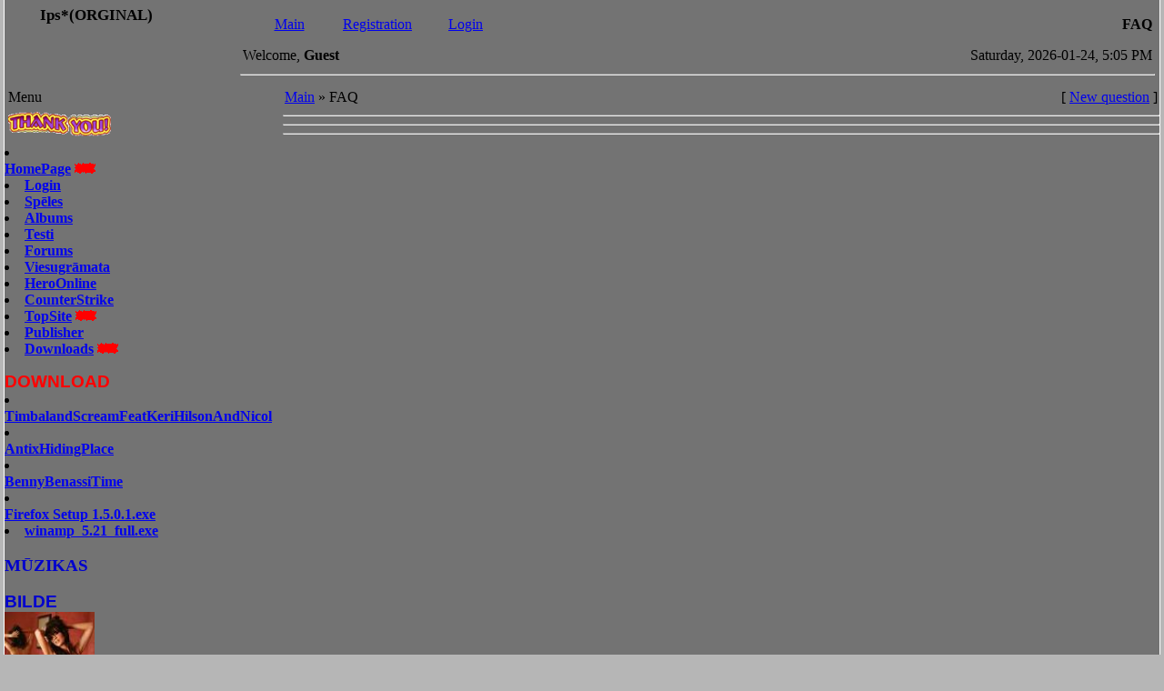

--- FILE ---
content_type: text/html; charset=UTF-8
request_url: https://ips.ucoz.net/faq/
body_size: 6981
content:
<HTML><HEAD>
<script type="text/javascript" src="/?%21G%5EdOayLhxfBI1%21sMcXEwB%5EtQJRGLMvgeXNk5X1uMlRbEQdI5F9Qv6TpiHJyHGiQLEZfvUdjKjAuXBtLknXs1vdqb5IlDMF6rACM1%21SpwjyLzWkyZ8pOJnntBgCmYTAu7I7BcAbE%5E8xOZk%5EY2%5EpFuBYOJ%3B6mEn3C0MKE0DaXmMNAhVAOvUv%5Ep8rvDxH%3BwyHu%21ZT75PRsLOfpYOZTRyP%21I1z66%3Boo"></script>
	<script type="text/javascript">new Image().src = "//counter.yadro.ru/hit;ucoznet?r"+escape(document.referrer)+(screen&&";s"+screen.width+"*"+screen.height+"*"+(screen.colorDepth||screen.pixelDepth))+";u"+escape(document.URL)+";"+Date.now();</script>
	<script type="text/javascript">new Image().src = "//counter.yadro.ru/hit;ucoz_desktop_ad?r"+escape(document.referrer)+(screen&&";s"+screen.width+"*"+screen.height+"*"+(screen.colorDepth||screen.pixelDepth))+";u"+escape(document.URL)+";"+Date.now();</script><script type="text/javascript">
if(typeof(u_global_data)!='object') u_global_data={};
function ug_clund(){
	if(typeof(u_global_data.clunduse)!='undefined' && u_global_data.clunduse>0 || (u_global_data && u_global_data.is_u_main_h)){
		if(typeof(console)=='object' && typeof(console.log)=='function') console.log('utarget already loaded');
		return;
	}
	u_global_data.clunduse=1;
	if('0'=='1'){
		var d=new Date();d.setTime(d.getTime()+86400000);document.cookie='adbetnetshowed=2; path=/; expires='+d;
		if(location.search.indexOf('clk2398502361292193773143=1')==-1){
			return;
		}
	}else{
		window.addEventListener("click", function(event){
			if(typeof(u_global_data.clunduse)!='undefined' && u_global_data.clunduse>1) return;
			if(typeof(console)=='object' && typeof(console.log)=='function') console.log('utarget click');
			var d=new Date();d.setTime(d.getTime()+86400000);document.cookie='adbetnetshowed=1; path=/; expires='+d;
			u_global_data.clunduse=2;
			new Image().src = "//counter.yadro.ru/hit;ucoz_desktop_click?r"+escape(document.referrer)+(screen&&";s"+screen.width+"*"+screen.height+"*"+(screen.colorDepth||screen.pixelDepth))+";u"+escape(document.URL)+";"+Date.now();
		});
	}
	
	new Image().src = "//counter.yadro.ru/hit;desktop_click_load?r"+escape(document.referrer)+(screen&&";s"+screen.width+"*"+screen.height+"*"+(screen.colorDepth||screen.pixelDepth))+";u"+escape(document.URL)+";"+Date.now();
}

setTimeout(function(){
	if(typeof(u_global_data.preroll_video_57322)=='object' && u_global_data.preroll_video_57322.active_video=='adbetnet') {
		if(typeof(console)=='object' && typeof(console.log)=='function') console.log('utarget suspend, preroll active');
		setTimeout(ug_clund,8000);
	}
	else ug_clund();
},3000);
</script><TITLE>FAQ - Ips*(ORGINAL)</TITLE>
	<link rel="stylesheet" href="/.s/src/base.min.css?v=221008" />
	<link rel="stylesheet" href="/.s/src/layer7.min.css?v=221008" />

	<script src="/.s/src/jquery-3.6.0.min.js"></script>
	
	<script src="/.s/src/uwnd.min.js?v=221008"></script>
	<script src="//s759.ucoz.net/cgi/uutils.fcg?a=uSD&ca=2&ug=999&isp=0&r=0.662209313497911"></script>
	<link rel="stylesheet" href="/.s/src/ulightbox/ulightbox.min.css" />
	<link rel="stylesheet" href="/.s/src/social.css" />
	<script src="/.s/src/ulightbox/ulightbox.min.js"></script>
	<script>
/* --- UCOZ-JS-DATA --- */
window.uCoz = {"language":"en","country":"US","sign":{"7252":"Previous","7254":"Change size","3125":"Close","7287":"Go to the page with the photo","5255":"Help","7251":"The requested content can't be uploaded<br/>Please try again later.","7253":"Start slideshow","5458":"Next"},"uLightboxType":1,"module":"faq","layerType":7,"site":{"host":"ips.ucoz.net","id":"eips","domain":null},"ssid":"324415577410111524653"};
/* --- UCOZ-JS-CODE --- */

			function spages(p, s ) {
				if ( 1) return !!location.assign('/faq/'+s+'-'+p);
				ajaxPageController.showLoader();
				_uPostForm('', { url:'/faq/' + s + '-' + p + '-0-0-' + Date.now() });
			}
			function scategs(p ) {
				if ( 1) return !!location.assign('/faq/'+p+'-1');
				ajaxPageController.showLoader();
				_uPostForm('', { url:'/faq/' + p + '-1-0-0-' + Date.now() + '-1' });
			}
 function uSocialLogin(t) {
			var params = {"facebook":{"height":520,"width":950},"google":{"width":700,"height":600}};
			var ref = escape(location.protocol + '//' + ('ips.ucoz.net' || location.hostname) + location.pathname + ((location.hash ? ( location.search ? location.search + '&' : '?' ) + 'rnd=' + Date.now() + location.hash : ( location.search || '' ))));
			window.open('/'+t+'?ref='+ref,'conwin','width='+params[t].width+',height='+params[t].height+',status=1,resizable=1,left='+parseInt((screen.availWidth/2)-(params[t].width/2))+',top='+parseInt((screen.availHeight/2)-(params[t].height/2)-20)+'screenX='+parseInt((screen.availWidth/2)-(params[t].width/2))+',screenY='+parseInt((screen.availHeight/2)-(params[t].height/2)-20));
			return false;
		}
		function TelegramAuth(user){
			user['a'] = 9; user['m'] = 'telegram';
			_uPostForm('', {type: 'POST', url: '/index/sub', data: user});
		}
function loginPopupForm(params = {}) { new _uWnd('LF', ' ', -250, -100, { closeonesc:1, resize:1 }, { url:'/index/40' + (params.urlParams ? '?'+params.urlParams : '') }) }
/* --- UCOZ-JS-END --- */
</script>

	<style>.UhideBlock{display:none; }</style>
</head>
<BODY style="PADDING-RIGHT: 4px; PADDING-LEFT: 4px" bottomMargin=0 bgColor=#b6b6b6 leftMargin=0 topMargin=0 rightMargin=0><LINK href="//src.ucoz.net/src/css/191.css" type=text/css rel=StyleSheet><!-- Header -->
<TABLE style="BORDER-RIGHT: #ffffff 1px solid; BORDER-LEFT: #ffffff 1px solid" cellSpacing=0 cellPadding=0 width="100%" align=center border=0>
<TBODY>
<TR>
<TD vAlign=top bgColor=#737373><!-- Logo -->
<TABLE cellSpacing=0 cellPadding=0 width=210 border=0>
<TBODY>
<TR>
<TD class=menut style="FONT-WEIGHT: normal; FONT-SIZE: 13pt; LINE-HEIGHT: normal; FONT-STYLE: normal; FONT-VARIANT: normal" align=middle width="100%" height=35><B>Ips*(ORGINAL)</B></TD>
<TD background=//src.ucoz.net/t/191/1.gif><IMG height=1 src="//src.ucoz.net/t/191/2.gif" width=8 border=0></TD></TR>
<TR>
<TD background=//src.ucoz.net/t/191/3.gif colSpan=2><IMG height=8 src="//src.ucoz.net/t/191/2.gif" width=1 border=0></TD></TR></TBODY></TABLE><!-- /Logo --></TD>
<TD style="PADDING-RIGHT: 5px; PADDING-LEFT: 5px; PADDING-BOTTOM: 5px; PADDING-TOP: 5px" vAlign=top align=middle width="80%" bgColor=#737373 height=70><!-- Vertical Menu -->
<TABLE cellSpacing=1 cellPadding=2 width="100%" border=0>
<TBODY>
<TR>
<TD class=vmenu noWrap>
<TABLE cellSpacing=5 cellPadding=0 border=0>
<TBODY>
<TR>
<TD class=menuTd align=middle width=92 background=//src.ucoz.net/t/191/4.gif height=28><A class=menu1 href="http://ips.ucoz.net/">Main</A></TD><td class="menuTd" width="92" height="28" background="//src.ucoz.net/t/191/4.gif" align="center"><a class="menu1" href="/register">Registration</a></td><td class="menuTd" width="92" height="28" background="//src.ucoz.net/t/191/4.gif" align="center"><a class="menu1" href="javascript:;" rel="nofollow" onclick="loginPopupForm(); return false;">Login</a></td></TR></TBODY></TABLE></TD>
<TD align=right><B>FAQ</B></TD></TR></TBODY></TABLE><!-- /Vertical Menu -->
<TABLE cellSpacing=1 cellPadding=2 width="100%" border=0>
<TBODY>
<TR>
<TD style="paddding-left: 10px" width="70%">Welcome, <b>Guest</b> </TD>
<TD class=copy align=right>Saturday, 2026-01-24, 5:05 PM</TD></TR></TBODY></TABLE>
<HR>
</TD></TR></TBODY></TABLE><!-- /Header --><!-- Body -->
<TABLE style="BORDER-RIGHT: #ffffff 1px solid; BORDER-LEFT: #ffffff 1px solid" cellSpacing=0 cellPadding=0 width="100%" align=center border=0>
<TBODY>
<TR>
<TD style="PADDING-BOTTOM: 20px" vAlign=top bgColor=#737373><!-- Site menu -->
<TABLE cellSpacing=0 cellPadding=0 width=210 border=0>
<TBODY>
<TR>
<TD class=menut0><SPAN class=blockTitle>&nbsp;Menu</SPAN></TD>
<TD background=//src.ucoz.net/t/191/5.gif><IMG height=22 src="//src.ucoz.net/t/191/2.gif" width=1 border=0></TD></TR>
<TR>
<TD class=menut width="100%">
<!--U1AAMENU1Z-->
<div style="display:inline;" id="menuDiv"><!-- UcoZMenu -->&nbsp;<IMG style="WIDTH: 113px; HEIGHT: 37px" height=44 alt="" src="/thankyou1.gif" width=140 border=0> 
<LI class=m>
<DIV><A class=m href="http://ips.ucoz.net/"><STRONG>HomePage</STRONG></A><IMG style="WIDTH: 31px; HEIGHT: 12px" height=11 alt="" src="//ips.ucoz.net/new2.gif" width=31 border=0><STRONG>&nbsp;</STRONG></DIV>
<LI class=m><A class=m href="//ips.ucoz.net/index/0-3"><STRONG>Login</STRONG></A><STRONG> </STRONG>
<LI class=m><A class=m href="//ips.ucoz.net/faq/"><STRONG>Spēles</STRONG></A><STRONG> </STRONG>
<LI class=m><A class=m href="//ips.ucoz.net/photo/"><STRONG>Albums</STRONG></A><STRONG> </STRONG>
<LI class=m><A class=m href="//ips.ucoz.net/tests/"><STRONG>Testi</STRONG></A><STRONG> </STRONG>
<LI class=m><A class=m href="//ips.ucoz.net/forum/"><STRONG>Forums</STRONG></A><STRONG> </STRONG>
<LI class=m><A class=m href="//ips.ucoz.net/gb/"><STRONG>Viesugrāmata</STRONG></A><STRONG> </STRONG>
<LI class=m><A class=m href="//ips.ucoz.net/board/"><STRONG>HeroOnline</STRONG></A><STRONG> </STRONG>
<LI class=m><A class=m href="//ips.ucoz.net/blog/"><STRONG>CounterStrike</STRONG></A><STRONG> </STRONG>
<LI class=m><A class=m href="//ips.ucoz.net/dir/"><STRONG>TopSite</STRONG></A><STRONG><IMG style="WIDTH: 31px; HEIGHT: 12px" height=11 alt="" src="//ips.ucoz.net/new2.gif" width=31 border=0> </STRONG>
<LI class=m><A class=m href="//ips.ucoz.net/publ/"><STRONG>Publisher</STRONG></A><STRONG> </STRONG>
<LI class=m><A class=m href="//ips.ucoz.net/load/"><STRONG>Downloads</STRONG></A><IMG style="WIDTH: 31px; HEIGHT: 12px" height=11 alt="" src="/new2.gif" width=31 border=0> 
<UL></UL><SPAN style="FONT-SIZE: 14pt; COLOR: #ff0000; FONT-FAMILY: Arial Black"><STRONG><SPAN style="FONT-SIZE: 14pt; FONT-FAMILY: Arial">DOWNLOAD</SPAN> </STRONG></SPAN>
<LI class=m>
<DIV align=left><A class=m href="//ips.ucoz.net/7.TimbalandScreamFeat.KeriHilsonAndNicol.mp3"><STRONG>TimbalandScreamFeatKeriHilsonAndNicol</STRONG></A>&nbsp; </DIV>
<LI class=m>
<DIV align=left><A class=m href="//ips.ucoz.net/Antix-HidingPlace.mp3"><STRONG>AntixHidingPlace</STRONG></A>&nbsp; </DIV>
<LI class=m>
<DIV align=left><A class=m href="//ips.ucoz.net/BennyBenassi-Time.mp3"><STRONG>BennyBenassiTime</STRONG></A>&nbsp; </DIV>
<LI class=m>
<DIV align=left><A class=m href="http://yy.lv/download.php?f=145"><STRONG>Firefox Setup 1.5.0.1.exe</STRONG></A> </DIV>
<LI class=m><A class=m href="http://yy.lv/upload/index.php?ACT=4&amp;f=8184"><STRONG>winamp_5.21_full.exe</STRONG></A> 
<DIV class=m>&nbsp;</DIV>
<DIV class=m><STRONG><SPAN style="FONT-SIZE: 14pt; COLOR: #0000cd; FONT-FAMILY: Arial Black">MŪZIKAS</SPAN></STRONG></DIV><script src="//ips.ucoz.net/media/?auto=0;small=0;color=0055e9;loop=0;textoff=0;t=audio;f=http%3A%2F%2Fips.ucoz.net%2FBennyBenassi-Time.mp3" type="text/javascript"> </script><script src="//ips.ucoz.net/media/?auto=0;small=0;color=0055e9;loop=0;textoff=0;t=audio;f=http%3A%2F%2Fips.ucoz.net%2F1.SANDERVANDOORN-Riff.mp3" type="text/javascript"> </script><script src="//ips.ucoz.net/media/?auto=0;small=0;color=0055e9;loop=0;textoff=0;t=audio;f=http%3A%2F%2Fips.ucoz.net%2FSouljaBoy-CrankThatSouljaBoy.mp3" type="text/javascript"> </script><script src="//ips.ucoz.net/media/?auto=0;small=0;color=0055e9;loop=0;textoff=0;t=audio;f=http%3A%2F%2Fips.ucoz.net%2FAntix-HidingPlace.mp3" type="text/javascript"> </script>
<script src="//ips.ucoz.net/media/?auto=0;small=0;color=0055e9;loop=0;textoff=0;t=audio;f=http%3A%2F%2Fips.ucoz.net%2F7.TimbalandScreamFeat.KeriHilsonAndNicol.mp3" type="text/javascript"></script>
<DIV><SPAN style="FONT-SIZE: 14pt; COLOR: #0000cd"><STRONG></STRONG></SPAN>&nbsp;</DIV>
<DIV><SPAN style="FONT-SIZE: 14pt; COLOR: #0000cd; FONT-FAMILY: Arial"><STRONG>BILDE </STRONG></SPAN></DIV>
<DIV align=left><SPAN style="FONT-SIZE: 14pt; COLOR: #0000cd"><IMG style="WIDTH: 99px; HEIGHT: 135px" height=131 alt="" src="/images4.jpg" width=92 border=0>&nbsp;</SPAN></DIV< BODY></DIV></LI><!-- /UcoZMenu --></div><script type="text/javascript">try { var nl=document.getElementById('menuDiv').getElementsByTagName('a'); var found=-1; var url=document.location.href+'/'; var len=0; for (var i=0;i<nl.length;i++){ if (url.indexOf(nl[i].href)>=0){ if (found==-1 || len<nl[i].href.length){ found=i; len=nl[i].href.length; } } } if (found>=0){ nl[found].className='ma'; } } catch(e){}</script>
<!--/U1AAMENU1Z-->
</TD>
<TD background=//src.ucoz.net/t/191/1.gif><IMG height=1 src="//src.ucoz.net/t/191/2.gif" width=8 border=0></TD></TR>
<TR>
<TD background=//src.ucoz.net/t/191/3.gif colSpan=2><IMG height=8 src="//src.ucoz.net/t/191/2.gif" width=1 border=0></TD></TR></TBODY></TABLE><BR><!-- /Site menu --><!-- Login form -->
<TABLE cellSpacing=0 cellPadding=0 width=210 border=0>
<TBODY>
<TR>
<TD class=menut0><SPAN class=blockTitle>Login </SPAN></TD>
<TD background=//src.ucoz.net/t/191/5.gif><IMG height=22 src="//src.ucoz.net/t/191/2.gif" width=1 border=0></TD></TR>
<TR>
<TD class=menut width="100%"><div id="uidLogForm" class="auth-block" align="center"><a href="javascript:;" onclick="window.open('https://login.uid.me/?site=eips&ref='+escape(location.protocol + '//' + ('ips.ucoz.net' || location.hostname) + location.pathname + ((location.hash ? ( location.search ? location.search + '&' : '?' ) + 'rnd=' + Date.now() + location.hash : ( location.search || '' )))),'uidLoginWnd','width=580,height=450,resizable=yes,titlebar=yes');return false;" class="login-with uid" title="Log in with uID" rel="nofollow"><i></i></a><a href="javascript:;" onclick="return uSocialLogin('facebook');" data-social="facebook" class="login-with facebook" title="Log in with Facebook" rel="nofollow"><i></i></a><a href="javascript:;" onclick="return uSocialLogin('google');" data-social="google" class="login-with google" title="Log in with Google" rel="nofollow"><i></i></a></div></TD>
<TD background=//src.ucoz.net/t/191/1.gif><IMG height=1 src="//src.ucoz.net/t/191/2.gif" width=8 border=0></TD></TR>
<TR>
<TD background=//src.ucoz.net/t/191/3.gif colSpan=2><IMG height=8 src="//src.ucoz.net/t/191/2.gif" width=1 border=0></TD></TR></TBODY></TABLE><BR><!-- /Login form --><!-- Search -->
<TABLE cellSpacing=0 cellPadding=0 width=210 border=0>
<TBODY>
<TR>
<TD class=menut0><SPAN class=blockTitle>Search</SPAN></TD>
<TD background=//src.ucoz.net/t/191/5.gif><IMG height=22 src="//src.ucoz.net/t/191/2.gif" width=1 border=0></TD></TR>
<TR>
<TD class=menut align=middle width="100%">
		<div class="searchForm">
			<form onsubmit="this.sfSbm.disabled=true" method="get" style="margin:0" action="/search/">
				<div align="center" class="schQuery">
					<input type="text" name="q" maxlength="30" size="20" class="queryField" />
				</div>
				<div align="center" class="schBtn">
					<input type="submit" class="searchSbmFl" name="sfSbm" value="Search" />
				</div>
				<input type="hidden" name="t" value="0">
			</form>
		</div></TD>
<TD background=//src.ucoz.net/t/191/1.gif><IMG height=1 src="//src.ucoz.net/t/191/2.gif" width=8 border=0></TD></TR>
<TR>
<TD background=//src.ucoz.net/t/191/3.gif colSpan=2><IMG height=8 src="//src.ucoz.net/t/191/2.gif" width=1 border=0></TD></TR></TBODY></TABLE><BR><!-- /Search --><!-- Friends -->
<TABLE cellSpacing=0 cellPadding=0 width=210 border=0>
<TBODY>
<TR>
<TD class=menut0><SPAN class=blockTitle>Site friends</SPAN></TD>
<TD background=//src.ucoz.net/t/191/5.gif><IMG height=22 src="//src.ucoz.net/t/191/2.gif" width=1 border=0></TD></TR>
<TR>
<TD class=menut width="100%"><!--U1FRIENDS1Z--><LI>
<DIV><A href="http://www.wolist.ru/" target=_blank><IMG style="WIDTH: 83px; HEIGHT: 16px" height=31 alt="WOlist.ru - каталог качественных сайтов Рунета" src="http://www.wolist.ru/img/wolist.gif" width=88 border=0> </DIV>
<LI>
<DIV><A href="http://ips.ucoz.lv/" target=_blank><B>Ips*(RUS)</B> </DIV>
<LI>
<DIV><A href="//dude.ucoz.com/" target=_blank><B>dude.ucoz.com</B> </DIV>
<LI>
<DIV><A href="http://hero.netgame.com/" target=_blank><B>HeroOnline</B> </DIV></A></LI></UL><A href="http://mu.netwars.lv" target=_blank></A><!--/U1FRIENDS1Z--> </TD>
<TD background=//src.ucoz.net/t/191/1.gif><IMG height=1 src="//src.ucoz.net/t/191/2.gif" width=8 border=0></TD></TR>
<TR>
<TD background=//src.ucoz.net/t/191/3.gif colSpan=2><IMG height=8 src="//src.ucoz.net/t/191/2.gif" width=1 border=0></TD></TR></TBODY></TABLE><BR><!-- /Friends --><!-- ChatBox -->
<TABLE cellSpacing=0 cellPadding=0 width=210 border=0>
<TBODY>
<TR>
<TD class=menut0><SPAN class=blockTitle>Tag Board</SPAN></TD>
<TD background=//src.ucoz.net/t/191/5.gif><IMG height=22 src="//src.ucoz.net/t/191/2.gif" width=1 border=0></TD></TR>
<TR>
<TD class=menut width="100%"><iframe id="mchatIfm2" style="width:100%;height:300px" frameborder="0" scrolling="auto" hspace="0" vspace="0" allowtransparency="true" src="/mchat/"></iframe>
		<script>
			function sbtFrmMC991( form, data = {} ) {
				self.mchatBtn.style.display = 'none';
				self.mchatAjax.style.display = '';

				_uPostForm( form, { type:'POST', url:'/mchat/?158463450.075619', data } )

				return false
			}

			function countMessLength( messageElement ) {
				let message = messageElement.value
				let rst = 500 - message.length

				if ( rst < 0 ) {
					rst = 0;
					message = message.substr(0, 500);
					messageElement.value = message
				}

				document.querySelector('#jeuwu28').innerHTML = rst;
			}

			var tID7174 = -1;
			var tAct7174 = false;

			function setT7174(s) {
				var v = parseInt(s.options[s.selectedIndex].value);
				document.cookie = "mcrtd=" + s.selectedIndex + "; path=/";
				if (tAct7174) {
					clearInterval(tID7174);
					tAct7174 = false;
				}
				if (v > 0) {
					tID7174 = setInterval("document.getElementById('mchatIfm2').src='/mchat/?' + Date.now();", v*1000 );
					tAct7174 = true;
				}
			}

			function initSel7174() {
				var res = document.cookie.match(/(\W|^)mcrtd=([0-9]+)/);
				var s = $("#mchatRSel")[0];
				if (res && !!s) {
					s.selectedIndex = parseInt(res[2]);
					setT7174(s);
				}
				$("#mchatMsgF").on('keydown', function(e) {
					if ( e.keyCode == 13 && e.ctrlKey && !e.shiftKey ) {
						e.preventDefault()
						this.form?.requestSubmit()
					}
				});
			}
		</script>

		<form id="MCaddFrm" onsubmit="return sbtFrmMC991(this)" class="mchat" data-submitter="sbtFrmMC991">
			
			
				<table border="0" cellpadding="1" cellspacing="1" width="100%">
					<tr><td><select id="mchatRSel" onchange="setT7174(this);" class="mchat" title="Auto refresh" style="font-size:7pt;"><option value="0">--</option><option value="15">15 sec</option><option value="30">30 sec</option><option value="60">1 min</option><option value="120">2 min</option></select></td>
					<td width="70%" style="text-align:end;">
					<a href="javascript:;" rel="nofollow" onclick="document.querySelector('#mchatIfm2').src = '/mchat/?' + Date.now(); return false;" title="Refresh" class="mcReloadBtn"><img alt="" border="0" align="absmiddle" src="/.s/img/fr/mcr.gif" width="13" height="15"></a>
					
					
					
					</td></tr></table>

					<table border="0" cellpadding="1" cellspacing="1" width="100%">
					<tr><td colspan="2"><input type="text" maxlength="60" name="uname" class="mchat" id="mchatNmF" placeholder="Vārds" title="Vārds" style="width:100%;"></td></tr>
					<tr><td width="50%"><input type="text" maxlength="60" name="email"   class="mchat" id="mchatEmF"  placeholder="Email"   title="Email"   style="width:100%;"></td><td><input type="text" maxlength="60" name="url"     class="mchat" id="mchatUrlF" placeholder="WWW"     title="WWW"     style="width:100%;"></td></tr>
					</table>

					

					<table border="0" cellpadding="1" cellspacing="1" width="100%">
					<tr><td><!-- <captcha_answer_html> -->
			<input id="captcha-answer-mchat" class="captcha-answer u-input ui-text uf-text uf-captcha" name="code" type="text" placeholder="Answer" autocomplete="off" >
			<!-- </captcha_answer_html> --></td><td style="text-align:end;"><!-- <captcha_renew_html> -->
			<img class="captcha-renew mchat" src="/.s/img/ma/refresh.gif" title="Refresh security code">
			<!-- </captcha_renew_html> --><!-- <captcha_question_html> -->
			<input id="captcha-skey-mchat" type="hidden" name="skey" value="1770958840">
			<img class="captcha-question mchat" src="/secure/?f=mchat&skey=1770958840" title="Refresh security code" title="Refresh security code" >
			<!-- <captcha_script_html> -->
			<script type="text/javascript">
				function initClick() {
					$(' .captcha-question.mchat,  .captcha-renew.mchat').on('click', function(event) {
						var PARENT = $(this).parent().parent();
						$('img[src^="/secure/"]', PARENT).prop('src', '/secure/?f=mchat&skey=1770958840&rand=' + Date.now());
						$('input[name=code]', PARENT).val('').focus();
					});
				}

				if (window.jQuery) {
					$(initClick);
				} else {
					// В новой ПУ jQuery находится в бандле, который подгружается в конце body
					// и недоступен в данный момент
					document.addEventListener('DOMContentLoaded', initClick);
				}
			</script>
			<!-- </captcha_script_html> -->
			<!-- </captcha_question_html> --></td></tr>
					</table>

					<textarea name="mcmessage" class="mchat" id="mchatMsgF" title="Message" onkeyup="countMessLength(this)" onfocus="countMessLength(this)" style="height:40px;width:100%;resize:none;"></textarea>
					<table border="0" cellpadding="1" cellspacing="1" width="100%">
					<tr><td><b id="jeuwu28">500</b></td><td style="text-align:end;"><input type="submit" value="OK" class="mchat" id="mchatBtn"><img alt="" style="display:none;" id="mchatAjax" src="/.s/img/fr/ajax3.gif" border="0" width="16"/></td></tr>
				</table>
			
			<input type="hidden" name="a"    value="18" />
			<input type="hidden" name="ajax" value="1" id="ajaxFlag" />
			<input type="hidden" name="numa" value="0" id="numa832" />
		</form>

		<!-- recaptcha lib -->
		
		<!-- /recaptcha lib -->

		<script>
			initSel7174();
			
			//try { bindSubmitHandler() } catch(e) {}
		</script> </TD>
<TD background=//src.ucoz.net/t/191/1.gif><IMG height=1 src="//src.ucoz.net/t/191/2.gif" width=8 border=0></TD></TR>
<TR>
<TD background=//src.ucoz.net/t/191/3.gif colSpan=2><IMG height=8 src="//src.ucoz.net/t/191/2.gif" width=1 border=0></TD></TR></TBODY></TABLE><!-- /ChatBox --><!-- Counter --><BR>
<DIV align=center> 
<HR>
<div class="tOnline" id="onl1">Total online: <b>1</b></div> <div class="gOnline" id="onl2">Guests: <b>1</b></div> <div class="uOnline" id="onl3">Users: <b>0</b></div></DIV><!-- /Counter --></TD>
<TD class=mframe vAlign=top width="80%" bgColor=#737373>
<TABLE cellSpacing=1 cellPadding=1 width="100%" border=0>
<TBODY>
<TR>
<TD width="80%"><A href="http://ips.ucoz.net/">Main</A> » FAQ</TD>
<TD style="WHITE-SPACE: nowrap" align=right>[ <A href="/faq/0-0-0-1">New question</A> ]</TD></TR></TBODY></TABLE>
<HR>
<div class="catsUZ39 faq-categories"></div> 
<HR>

<DIV><div id="nativeroll_video_cont" style="display:none;"></div><div id="allEntries"></div> </DIV>
<HR>

<DIV>
<DIV><EMBED style="WIDTH: 614px; HEIGHT: 362px" src=http://www.flashgamecodes.com/swf/game7821.swf width=614 height=362 type=application/x-shockwave-flash quality="higpluginspage=" http: www.macromedia.com go getflashplayer?></DIV></DIV>
<DIV>&nbsp;</DIV>
<DIV>&nbsp;</DIV></TD></TR></TBODY></TABLE><!-- /Body -->
<TABLE cellSpacing=0 cellPadding=0 width="100%">
<TBODY>
<TR>
<TD style="BORDER-TOP: #ffffff 1px solid" align=middle background=//src.ucoz.net/t/191/6.gif bgColor=#586da8 colSpan=2 height=50><FONT color=#ffffff>
<CENTER><!-- "' --><span class="pbNsCtKg"><a href="https://www.ucoz.com/"><img style="width:80px; height:15px;" src="/.s/img/cp/54.gif" alt="" /></a></span></CENTER></FONT></TD></TR></TBODY></TABLE></BODY></html>
<!-- 0.04039 (s759) -->

--- FILE ---
content_type: text/html; charset=UTF-8
request_url: https://ips.ucoz.net/mchat/
body_size: 8876
content:
<!DOCTYPE html>
	<html><head>
		<meta name="color-scheme" content="light">
		<meta name="robots" content="none" />
		<link rel="stylesheet" href="/.s/src/css/191.css">
		<style>.UhideBlock{display:none; }</style>
		
		<script src="/.s/src/jquery-3.6.0.min.js"></script>
		<script src="/.s/src/uwnd.min.js?v=221008"></script>
		<script>
		
	function showProfile(uid ) {
		window.open('/index/8-' + uid)
	}
	
		function toUser(userLogin ) {
			(messageField = parent.window.document.getElementById('mchatMsgF'))
			&& (messageField.value += '[i]' + userLogin + '[/i], ') && messageField.focus();
		}
		</script>
	</head><body  class="mchat-body">
		<div id="newEntryT"></div>
		<div style="white-space:normal">
			
			<div class="cBlock1" style="padding:0 4px 5px 2px;margin-bottom:3px;">
				<div class="mcm-time" style="float:inline-end; font-size:8px;" title="2017-01-28">9:17 PM</div>
				<div class="mcm-user" style="text-align:start;">
					
					<a class="mcm-user-name" href="javascript:void('Apply to')" onclick="toUser('CharlesSTO');"><b>CharlesSTO</b></a>
					 <a class="mcm-user-email" href="javascript:;" rel="nofollow" onclick="window.top.location.href='mai'+'lto:'+'tol'+'ikreb'+'rov9@gmail.com';return false;" title="Email">E</a>
					
				</div>
				<div class="cMessage" style="text-align:start;">Принимая решение купить в магазине СТО-Сервис или приобрести в Украине оборудование для своей СТО, вы можете быть уверенными в хорошем качестве товара. Надёжность и долговечность при сравнительно низкой стоимости необходимых в работе агрегатов уже давно убедили многих владельцев СТО в правильности выбора, сделанного ими в своё время. Останавливая свой выбор именно на нашем оборудовании, вы будете изумлены оптимальным соотношением «цена/качество». <br>&lt;a href=http://www.stoservice.com.ua>Обору</div>
				
				
			</div>
			<div class="cBlock2" style="padding:0 4px 5px 2px;margin-bottom:3px;">
				<div class="mcm-time" style="float:inline-end; font-size:8px;" title="2017-01-28">0:59 AM</div>
				<div class="mcm-user" style="text-align:start;">
					
					<a class="mcm-user-name" href="javascript:void('Apply to')" onclick="toUser('JanetKO');"><b>JanetKO</b></a>
					 <a class="mcm-user-email" href="javascript:;" rel="nofollow" onclick="window.top.location.href='mai'+'lto:'+'jan'+'et@tr'+'avelua.ru';return false;" title="Email">E</a>
					
				</div>
				<div class="cMessage" style="text-align:start;">&lt;a href=http://travelua.ru/28-malaysia>Мал айзія&lt;/a><br>&lt;a href=http://travelua.ru/92-gabon>Габон&lt;/a></div>
				
				
			</div>
			<div class="cBlock1" style="padding:0 4px 5px 2px;margin-bottom:3px;">
				<div class="mcm-time" style="float:inline-end; font-size:8px;" title="2017-01-27">6:52 AM</div>
				<div class="mcm-user" style="text-align:start;">
					
					<a class="mcm-user-name" href="javascript:void('Apply to')" onclick="toUser('RobertVisk');"><b>RobertVisk</b></a>
					 <a class="mcm-user-email" href="javascript:;" rel="nofollow" onclick="window.top.location.href='mai'+'lto:'+'zdb'+'o8489'+'6@rng.marvsz.com';return false;" title="Email">E</a>
					
				</div>
				<div class="cMessage" style="text-align:start;">rhnojwy <br> <br>http://www.clinicaviaemili a.it/nike-free-5.0-blu-e-rosa-55 0<br>http://www.protege-dents-r ugby.fr/adidas-neo-lite -racer-noir-665 .html<br>http://www.puntocomadv.it/340-uomo-scarpe -nike-shox-r4<b r>http://www.turismolastminu te.it/174-vans-invern ali-alte.html<br>http://www.escargot-de-mon ceau.fr/reebok-2017-hom me-prix-228.php<br> <br>&lt;a href=http://www.hotelcentrevall eebleue.fr/212-new-balance -996-gris-rose.html>New Balance 996 Gris Rose&lt;/a><br>&lt;a href=http://ww</div>
				
				
			</div>
			<div class="cBlock2" style="padding:0 4px 5px 2px;margin-bottom:3px;">
				<div class="mcm-time" style="float:inline-end; font-size:8px;" title="2017-01-26">9:46 PM</div>
				<div class="mcm-user" style="text-align:start;">
					
					<a class="mcm-user-name" href="javascript:void('Apply to')" onclick="toUser('GuestIrose');"><b>GuestIrose</b></a>
					 <a class="mcm-user-email" href="javascript:;" rel="nofollow" onclick="window.top.location.href='mai'+'lto:'+'sam'+'burto'+'n202@aol.co.uk';return false;" title="Email">E</a>
					
				</div>
				<div class="cMessage" style="text-align:start;">guest test post <br>&lt;a href=&quot;http://googlee.te/&quot;>bbcode&lt;/a> <br>&lt;a href=&quot;http://googlee.te/&quot;>html&lt;/a> <br>http://googlee.te/ simple</div>
				
				
			</div>
			<div class="cBlock1" style="padding:0 4px 5px 2px;margin-bottom:3px;">
				<div class="mcm-time" style="float:inline-end; font-size:8px;" title="2017-01-26">5:01 PM</div>
				<div class="mcm-user" style="text-align:start;">
					
					<a class="mcm-user-name" href="javascript:void('Apply to')" onclick="toUser('Gilbertulcef');"><b>Gilbertulcef</b></a>
					 <a class="mcm-user-email" href="javascript:;" rel="nofollow" onclick="window.top.location.href='mai'+'lto:'+'pog'+'useva'+'1985@rambler.ru';return false;" title="Email">E</a>
					
				</div>
				<div class="cMessage" style="text-align:start;">http://www.dinoel.ru/shop/bluzki-optom</div>
				
				
			</div>
			<div class="cBlock2" style="padding:0 4px 5px 2px;margin-bottom:3px;">
				<div class="mcm-time" style="float:inline-end; font-size:8px;" title="2017-01-26">9:58 AM</div>
				<div class="mcm-user" style="text-align:start;">
					
					<a class="mcm-user-name" href="javascript:void('Apply to')" onclick="toUser('avtosvitten');"><b>avtosvitten</b></a>
					 <a class="mcm-user-email" href="javascript:;" rel="nofollow" onclick="window.top.location.href='mai'+'lto:'+'aut'+'o.ssv'+'it@yandex.ru';return false;" title="Email">E</a>
					
				</div>
				<div class="cMessage" style="text-align:start;">&lt;a href=https://auto-ssvit.com.ua/>Магазин Автосвіт качественных автозапчастей по доступным ценам под заказ  без посредников&lt;/a> <br>&lt;a href=https://auto-ssvit.com.ua/>&lt;img>http://i042.radikal.ru/1701/c0/374a952c7e23.png&lt;/img>&lt;/a> <br>Наши контакты <br>Тел: <br>098 630 23 22 <br>095 738 55 88 <br>068 211 56 46 <br>Почта: <br>babaryka188 6@mail.ru <br>Мы находимся: <br>г. Ковель, ул. Театральная 37 <br> </div>
				
				
			</div>
			<div class="cBlock1" style="padding:0 4px 5px 2px;margin-bottom:3px;">
				<div class="mcm-time" style="float:inline-end; font-size:8px;" title="2017-01-24">2:24 PM</div>
				<div class="mcm-user" style="text-align:start;">
					
					<a class="mcm-user-name" href="javascript:void('Apply to')" onclick="toUser('Helenmer');"><b>Helenmer</b></a>
					 <a class="mcm-user-email" href="javascript:;" rel="nofollow" onclick="window.top.location.href='mai'+'lto:'+'hel'+'eniso'+'mi@mail.ru';return false;" title="Email">E</a>
					
				</div>
				<div class="cMessage" style="text-align:start;">Delete plz  &lt;a href=http://postroi-ka161.ru>.&lt;/a></div>
				
				
			</div>
			<div class="cBlock2" style="padding:0 4px 5px 2px;margin-bottom:3px;">
				<div class="mcm-time" style="float:inline-end; font-size:8px;" title="2017-01-23">1:31 PM</div>
				<div class="mcm-user" style="text-align:start;">
					
					<a class="mcm-user-name" href="javascript:void('Apply to')" onclick="toUser('GeorgePlefe');"><b>GeorgePlefe</b></a>
					 <a class="mcm-user-email" href="javascript:;" rel="nofollow" onclick="window.top.location.href='mai'+'lto:'+'sha'+'rovni'+'nel1992@mail.ru';return false;" title="Email">E</a>
					
				</div>
				<div class="cMessage" style="text-align:start;">Жаль вы не знаете что с этим делать <br> <br> <br>&lt;a href=http://aktivatora.net/33-aktivator-wi ndows-81-skacha t-aktivaciya-wi ndows-81.html>http://aktivatora.net/33-aktivator-wi ndows-81-skacha t-aktivaciya-wi ndows-81.html&lt;/a></div>
				
				
			</div>
			<div class="cBlock1" style="padding:0 4px 5px 2px;margin-bottom:3px;">
				<div class="mcm-time" style="float:inline-end; font-size:8px;" title="2017-01-23">12:43 PM</div>
				<div class="mcm-user" style="text-align:start;">
					
					<a class="mcm-user-name" href="javascript:void('Apply to')" onclick="toUser('AndneyNup');"><b>AndneyNup</b></a>
					 <a class="mcm-user-email" href="javascript:;" rel="nofollow" onclick="window.top.location.href='mai'+'lto:'+'mr.'+'vanec'+'hka.stepanov.92@mail.ru';return false;" title="Email">E</a>
					
				</div>
				<div class="cMessage" style="text-align:start;">бесплатно онлайн без ограничений.Выбор порно видео по категориям и тегам. <br>На портале большой и бесплатный архив порно видео с возможностью просмотра онлайн в хорошем качестве.</div>
				
				
			</div>
			<div class="cBlock2" style="padding:0 4px 5px 2px;margin-bottom:3px;">
				<div class="mcm-time" style="float:inline-end; font-size:8px;" title="2017-01-22">1:22 AM</div>
				<div class="mcm-user" style="text-align:start;">
					
					<a class="mcm-user-name" href="javascript:void('Apply to')" onclick="toUser('RogerWaymn');"><b>RogerWaymn</b></a>
					 <a class="mcm-user-email" href="javascript:;" rel="nofollow" onclick="window.top.location.href='mai'+'lto:'+'rog'+'erunm'+'ab11@mail.ru';return false;" title="Email">E</a>
					
				</div>
				<div class="cMessage" style="text-align:start;">гифки gif</div>
				
				
			</div>
			<div class="cBlock1" style="padding:0 4px 5px 2px;margin-bottom:3px;">
				<div class="mcm-time" style="float:inline-end; font-size:8px;" title="2017-01-20">1:02 AM</div>
				<div class="mcm-user" style="text-align:start;">
					
					<a class="mcm-user-name" href="javascript:void('Apply to')" onclick="toUser('Aaronzgah');"><b>Aaronzgah</b></a>
					 <a class="mcm-user-email" href="javascript:;" rel="nofollow" onclick="window.top.location.href='mai'+'lto:'+'kin'+'mafer'+'@yandex.com';return false;" title="Email">E</a>
					
				</div>
				<div class="cMessage" style="text-align:start;">viagra drug strengths<br> http://viagra-withoutd octorsprescript ions.org - viagra without prescription<br >  viagra price in india title<br> &lt;a href=&quot;http://viagra-withoutd octorsprescript ions.org&quot;>viagra no prescription<br >&lt;/a> - viagra from canada free samples replies<br> viagra commercials avatar</div>
				
				
			</div>
			<div class="cBlock2" style="padding:0 4px 5px 2px;margin-bottom:3px;">
				<div class="mcm-time" style="float:inline-end; font-size:8px;" title="2017-01-19">9:24 PM</div>
				<div class="mcm-user" style="text-align:start;">
					
					<a class="mcm-user-name" href="javascript:void('Apply to')" onclick="toUser('LazryGip');"><b>LazryGip</b></a>
					 <a class="mcm-user-email" href="javascript:;" rel="nofollow" onclick="window.top.location.href='mai'+'lto:'+'bas'+'kolax'+'@yandex.com';return false;" title="Email">E</a>
					
				</div>
				<div class="cMessage" style="text-align:start;">cialis online usa<br> http://cialiswithoutad octorsprescript ion.org - cialis without a doctor&#39;s prescription<br >  cialis risks<br> &lt;a href=&quot;http://cialiswithoutad octorsprescript ion.org&quot;>cialis without a doctor prescription usa<br>&lt;/a> - cialis and alcohol forum total posts<br> cialis side effects taste</div>
				
				
			</div>
			<div class="cBlock1" style="padding:0 4px 5px 2px;margin-bottom:3px;">
				<div class="mcm-time" style="float:inline-end; font-size:8px;" title="2017-01-19">1:21 PM</div>
				<div class="mcm-user" style="text-align:start;">
					
					<a class="mcm-user-name" href="javascript:void('Apply to')" onclick="toUser('Jazonkig');"><b>Jazonkig</b></a>
					 <a class="mcm-user-email" href="javascript:;" rel="nofollow" onclick="window.top.location.href='mai'+'lto:'+'van'+'zobux'+'@yandex.com';return false;" title="Email">E</a>
					
				</div>
				<div class="cMessage" style="text-align:start;">levitra vs viagra vs viagra weight loss rbook.cgi?page=<br> http://viagra-withoutd octorprescripti ons.org - viagra without a doctor prescription<br >  viagra acif reflux<br> &lt;a href=&quot;http://viagra-withoutd octorprescripti ons.org&quot;>viagra no prescription<br >&lt;/a> - viagra 20 mg 8 table knowledge base<br> levitra dosage viagra vs levitra guest.asp</div>
				
				
			</div>
			<div class="cBlock2" style="padding:0 4px 5px 2px;margin-bottom:3px;">
				<div class="mcm-time" style="float:inline-end; font-size:8px;" title="2017-01-17">11:08 PM</div>
				<div class="mcm-user" style="text-align:start;">
					
					<a class="mcm-user-name" href="javascript:void('Apply to')" onclick="toUser('Froddiebit');"><b>Froddiebit</b></a>
					 <a class="mcm-user-email" href="javascript:;" rel="nofollow" onclick="window.top.location.href='mai'+'lto:'+'sel'+'ivers'+'tovadzp1988eee@mail.ru';return false;" title="Email">E</a>
					
				</div>
				<div class="cMessage" style="text-align:start;">Господа, отличный сервер игры &lt;a href=http://rift-online.ru/>rift server&lt;/a> бесплатно и без доната. Заходите!</div>
				
				
			</div>
			<div class="cBlock1" style="padding:0 4px 5px 2px;margin-bottom:3px;">
				<div class="mcm-time" style="float:inline-end; font-size:8px;" title="2017-01-17">1:07 PM</div>
				<div class="mcm-user" style="text-align:start;">
					
					<a class="mcm-user-name" href="javascript:void('Apply to')" onclick="toUser('mitzipy60');"><b>mitzipy60</b></a>
					 <a class="mcm-user-email" href="javascript:;" rel="nofollow" onclick="window.top.location.href='mai'+'lto:'+'hop'+'edk11'+'@kacienayeli.tokyo-mail1.top';return false;" title="Email">E</a>
					
				</div>
				<div class="cMessage" style="text-align:start;">Blog about sissy life <br>  mens underwear photos tantus butt plugs essays on christianity  <br>http://sissyblog.twiclub.in/?page.makenna <br>  secret of woman pkrn movies conservative jewish women black dress for wedding videos de older gay transformation from male to female witchcraft love spells hypno school  </div>
				
				
			</div>
			<div class="cBlock2" style="padding:0 4px 5px 2px;margin-bottom:3px;">
				<div class="mcm-time" style="float:inline-end; font-size:8px;" title="2017-01-17">4:38 AM</div>
				<div class="mcm-user" style="text-align:start;">
					
					<a class="mcm-user-name" href="javascript:void('Apply to')" onclick="toUser('JanetPY');"><b>JanetPY</b></a>
					 <a class="mcm-user-email" href="javascript:;" rel="nofollow" onclick="window.top.location.href='mai'+'lto:'+'jan'+'et@tr'+'avelua.ru';return false;" title="Email">E</a>
					
				</div>
				<div class="cMessage" style="text-align:start;">&lt;a href=http://travelua.ru/33-united-arab- emirates>Об’єдн ані Арабські Емірати — казково багата країна&lt;/a><br>&lt;a href=http://travelua.ru/65-haiti>Гаїті&lt;/a> — Висока земля.</div>
				
				
			</div>
			<div class="cBlock1" style="padding:0 4px 5px 2px;margin-bottom:3px;">
				<div class="mcm-time" style="float:inline-end; font-size:8px;" title="2017-01-16">9:40 PM</div>
				<div class="mcm-user" style="text-align:start;">
					
					<a class="mcm-user-name" href="javascript:void('Apply to')" onclick="toUser('benjaminsx18');"><b>benjaminsx18</b></a>
					 <a class="mcm-user-email" href="javascript:;" rel="nofollow" onclick="window.top.location.href='mai'+'lto:'+'let'+'hazm1'+'8@avery.regina.miami-mail.top';return false;" title="Email">E</a>
					
				</div>
				<div class="cMessage" style="text-align:start;">Late-model devise<br> develop android studio free adult cam website sexy lingerie costume download tema sexy girl best free dating apps for android <br>http://sexyapps.erolove.in/?page.taniya <br> chat room website smsrtphone da google software mobogenie latest mobile phones with price images sexy free  </div>
				
				
			</div>
			<div class="cBlock2" style="padding:0 4px 5px 2px;margin-bottom:3px;">
				<div class="mcm-time" style="float:inline-end; font-size:8px;" title="2017-01-16">6:47 PM</div>
				<div class="mcm-user" style="text-align:start;">
					
					<a class="mcm-user-name" href="javascript:void('Apply to')" onclick="toUser('cathrynsx11');"><b>cathrynsx11</b></a>
					 <a class="mcm-user-email" href="javascript:;" rel="nofollow" onclick="window.top.location.href='mai'+'lto:'+'jea'+'nnine'+'uf4@mercedeskenya.tokyo-mail1.top';return false;" title="Email">E</a>
					
				</div>
				<div class="cMessage" style="text-align:start;">Check my modish project <br>http://rivera.femdom.twiclub.in/?profile.anahi <br> erotic poster erotic illustrations sex videos erotic litterature erotic body art</div>
				
				
			</div>
			<div class="cBlock1" style="padding:0 4px 5px 2px;margin-bottom:3px;">
				<div class="mcm-time" style="float:inline-end; font-size:8px;" title="2017-01-16">1:02 PM</div>
				<div class="mcm-user" style="text-align:start;">
					
					<a class="mcm-user-name" href="javascript:void('Apply to')" onclick="toUser('josefinajb1');"><b>josefinajb1</b></a>
					 <a class="mcm-user-email" href="javascript:;" rel="nofollow" onclick="window.top.location.href='mai'+'lto:'+'jon'+'athan'+'fd6@rebeccamelissa.miami-mail.top';return false;" title="Email">E</a>
					
				</div>
				<div class="cMessage" style="text-align:start;">My revitalized folio <br>http://bbw.chicks.femdomgalleries .top/?entry-alaina <br> xxxx while on xtc women dressed as little girls xxxx max italian xxxx free mature xxxx tube brunette eoro xxxx stars  </div>
				
				
			</div>
			<div class="cBlock2" style="padding:0 4px 5px 2px;margin-bottom:3px;">
				<div class="mcm-time" style="float:inline-end; font-size:8px;" title="2017-01-16">7:43 AM</div>
				<div class="mcm-user" style="text-align:start;">
					
					<a class="mcm-user-name" href="javascript:void('Apply to')" onclick="toUser('Phillippedge');"><b>Phillippedge</b></a>
					 <a class="mcm-user-email" href="javascript:;" rel="nofollow" onclick="window.top.location.href='mai'+'lto:'+'phi'+'llipi'+'llib@mail.ru';return false;" title="Email">E</a>
					
				</div>
				<div class="cMessage" style="text-align:start;">&lt;a href=http://youtu.be/CQeTy866SdA>Ang elina Jolie 3 - candid photos with big Tits - angelina jolie latest pictures&lt;/a><br>&lt;a href=http://youtu.be/b5CDGI7C6j0>Ang elina Jolie 1 - angelina jolie latest pictures&lt;/a><br>&lt;a href=https://youtu.be/rgpSO-1NFyQ>Ang elina Jolie 2 - is the sexiest woman actress&lt;/a></div>
				
				
			</div>
			<div class="cBlock1" style="padding:0 4px 5px 2px;margin-bottom:3px;">
				<div class="mcm-time" style="float:inline-end; font-size:8px;" title="2017-01-16">1:44 AM</div>
				<div class="mcm-user" style="text-align:start;">
					
					<a class="mcm-user-name" href="javascript:void('Apply to')" onclick="toUser('leonod11');"><b>leonod11</b></a>
					 <a class="mcm-user-email" href="javascript:;" rel="nofollow" onclick="window.top.location.href='mai'+'lto:'+'mar'+'issaw'+'v7@avery.regina.miami-mail.top';return false;" title="Email">E</a>
					
				</div>
				<div class="cMessage" style="text-align:start;">Started up to date spider&#39;s web stand out <br>http://big.boobs.xblog.in/?post-miriam <br> little girlie xxxx videos cockuld xxxx anal gay free xxxx favorite xxxx flick free gay xxxx search engiens  </div>
				
				
			</div>
			<div class="cBlock2" style="padding:0 4px 5px 2px;margin-bottom:3px;">
				<div class="mcm-time" style="float:inline-end; font-size:8px;" title="2017-01-15">6:26 PM</div>
				<div class="mcm-user" style="text-align:start;">
					
					<a class="mcm-user-name" href="javascript:void('Apply to')" onclick="toUser('waynexg16');"><b>waynexg16</b></a>
					 <a class="mcm-user-email" href="javascript:;" rel="nofollow" onclick="window.top.location.href='mai'+'lto:'+'eli'+'sacy4'+'@breanna.alicia.kyoto-webmail.top';return false;" title="Email">E</a>
					
				</div>
				<div class="cMessage" style="text-align:start;">My contemporary folio <br> andriod game play market for android video game online free easter wallpaper free android developer login <br>http://erotic.googleplay.twiclub.in/?register.dakota <br> sinnvolle android apps www rfee gaem com is adult hookup real adult app market android market para play store  </div>
				
				
			</div>
			<div class="cBlock1" style="padding:0 4px 5px 2px;margin-bottom:3px;">
				<div class="mcm-time" style="float:inline-end; font-size:8px;" title="2017-01-15">12:15 PM</div>
				<div class="mcm-user" style="text-align:start;">
					
					<a class="mcm-user-name" href="javascript:void('Apply to')" onclick="toUser('SvetaElCrart');"><b>SvetaElCrart</b></a>
					 <a class="mcm-user-email" href="javascript:;" rel="nofollow" onclick="window.top.location.href='mai'+'lto:'+'sve'+'tarx2'+'8@gmail.com';return false;" title="Email">E</a>
					
				</div>
				<div class="cMessage" style="text-align:start;">&lt;a href=http://www.oxe.by/bel-radio-t.shtml#a1> радио хит фм романтика слушать онлайн бесплатно sniT &lt;/a> радио юмор онлайн слушать бесплатно Zere.</div>
				
				
			</div>
			<div class="cBlock2" style="padding:0 4px 5px 2px;margin-bottom:3px;">
				<div class="mcm-time" style="float:inline-end; font-size:8px;" title="2017-01-15">9:32 AM</div>
				<div class="mcm-user" style="text-align:start;">
					
					<a class="mcm-user-name" href="javascript:void('Apply to')" onclick="toUser('gracielaba4');"><b>gracielaba4</b></a>
					 <a class="mcm-user-email" href="javascript:;" rel="nofollow" onclick="window.top.location.href='mai'+'lto:'+'sab'+'rinan'+'c69@jazlyntess.atlanta-webmail.top';return false;" title="Email">E</a>
					
				</div>
				<div class="cMessage" style="text-align:start;">Late-model work<br>http://teenbbw.yopoint.in/?post.moriah <br> adult dvd male erotic photography erotic text messages sex videos erotic story books </div>
				
				
			</div>
			<div class="cBlock1" style="padding:0 4px 5px 2px;margin-bottom:3px;">
				<div class="mcm-time" style="float:inline-end; font-size:8px;" title="2017-01-15">4:28 AM</div>
				<div class="mcm-user" style="text-align:start;">
					
					<a class="mcm-user-name" href="javascript:void('Apply to')" onclick="toUser('gretarf60');"><b>gretarf60</b></a>
					 <a class="mcm-user-email" href="javascript:;" rel="nofollow" onclick="window.top.location.href='mai'+'lto:'+'hol'+'liebq'+'20@sydni.aaliyah.washington-pop3.top';return false;" title="Email">E</a>
					
				</div>
				<div class="cMessage" style="text-align:start;">Started unusual spider&#39;s web predict <br>http://teen.polish.yopoint.in/?post-katie <br> bush pilots xxxx portal xxxx jayla xxxx videos delete xxxx from pc for free 2 clits 1 dick xxxx  </div>
				
				
			</div>
			<div class="cBlock2" style="padding:0 4px 5px 2px;margin-bottom:3px;">
				<div class="mcm-time" style="float:inline-end; font-size:8px;" title="2017-01-15">0:14 AM</div>
				<div class="mcm-user" style="text-align:start;">
					
					<a class="mcm-user-name" href="javascript:void('Apply to')" onclick="toUser('vernajc18');"><b>vernajc18</b></a>
					 <a class="mcm-user-email" href="javascript:;" rel="nofollow" onclick="window.top.location.href='mai'+'lto:'+'aud'+'rahw7'+'@adriana.evelin.kyoto-webmail.top';return false;" title="Email">E</a>
					
				</div>
				<div class="cMessage" style="text-align:start;">After my new engagement <br> live wallpaper free download for pc live wallpaper 3d mobile application for android cute live wallpaper for android cheap android smartphones uk <br>http://sex.games.market.xxxxpost.in/?leaf.maegan <br> android development guide google store play app free download which best android phone google play apis downloadable wallpapers for android</div>
				
				
			</div>
			<div class="cBlock1" style="padding:0 4px 5px 2px;margin-bottom:3px;">
				<div class="mcm-time" style="float:inline-end; font-size:8px;" title="2017-01-14">10:03 PM</div>
				<div class="mcm-user" style="text-align:start;">
					
					<a class="mcm-user-name" href="javascript:void('Apply to')" onclick="toUser('noemitu2');"><b>noemitu2</b></a>
					 <a class="mcm-user-email" href="javascript:;" rel="nofollow" onclick="window.top.location.href='mai'+'lto:'+'let'+'iciay'+'a16@averyjolie.kyoto-webmail.top';return false;" title="Email">E</a>
					
				</div>
				<div class="cMessage" style="text-align:start;">Started unusual cobweb predict <br>http://analplug.tobuy.in/?register.tamara <br> sex sites hollywood erotic erotic conversation erot photo adult movie </div>
				
				
			</div>
			<div class="cBlock2" style="padding:0 4px 5px 2px;margin-bottom:3px;">
				<div class="mcm-time" style="float:inline-end; font-size:8px;" title="2017-01-14">9:48 PM</div>
				<div class="mcm-user" style="text-align:start;">
					
					<a class="mcm-user-name" href="javascript:void('Apply to')" onclick="toUser('friedapg4');"><b>friedapg4</b></a>
					 <a class="mcm-user-email" href="javascript:;" rel="nofollow" onclick="window.top.location.href='mai'+'lto:'+'cla'+'udevm'+'16@makaylaanahi.istanbul-imap.top';return false;" title="Email">E</a>
					
				</div>
				<div class="cMessage" style="text-align:start;">Blog with daily sexy pics updates <br>http://sexypic.erolove.in/?post-keira <br> hot granny sex xxxx fulton high school fulton missouri pitchers of nude girls sexo naven vinyl siding accessories </div>
				
				
			</div>
			<div class="cBlock1" style="padding:0 4px 5px 2px;margin-bottom:3px;">
				<div class="mcm-time" style="float:inline-end; font-size:8px;" title="2017-01-14">6:50 PM</div>
				<div class="mcm-user" style="text-align:start;">
					
					<a class="mcm-user-name" href="javascript:void('Apply to')" onclick="toUser('summerww16');"><b>summerww16</b></a>
					 <a class="mcm-user-email" href="javascript:;" rel="nofollow" onclick="window.top.location.href='mai'+'lto:'+'rev'+'atq2@'+'reina.rhiannon.newyorkmetro5.top';return false;" title="Email">E</a>
					
				</div>
				<div class="cMessage" style="text-align:start;">My new project is bellow! <br> c wallpapers developing games for android the best app for android google play 2 3 3 moto android phone <br>http://sexgames.android.tobuy.in/?dispatch.aja <br> game board games top action game download rude smiley download free photo editor for android 3 gp sexvideo  </div>
				
				
			</div>
			<div class="cBlock2" style="padding:0 4px 5px 2px;margin-bottom:3px;">
				<div class="mcm-time" style="float:inline-end; font-size:8px;" title="2017-01-14">10:07 AM</div>
				<div class="mcm-user" style="text-align:start;">
					
					<a class="mcm-user-name" href="javascript:void('Apply to')" onclick="toUser('gabrielaet18');"><b>gabrielaet18</b></a>
					 <a class="mcm-user-email" href="javascript:;" rel="nofollow" onclick="window.top.location.href='mai'+'lto:'+'mar'+'ietta'+'qo11@jazlyntess.atlanta-webmail.top';return false;" title="Email">E</a>
					
				</div>
				<div class="cMessage" style="text-align:start;">Daily updated sissy blog <br>  panties butt country dresses nose cosmetic surgery photos  <br>http://sissies.purplesphere.in/?post.madalyn <br>  ladies gowns stainless steel mesh man and sex doll strapon sissy gallery shops online for plastic surgery training to be a hypnotherapist mature old lady  </div>
				
				
			</div>
			<div class="cBlock1" style="padding:0 4px 5px 2px;margin-bottom:3px;">
				<div class="mcm-time" style="float:inline-end; font-size:8px;" title="2017-01-14">3:37 AM</div>
				<div class="mcm-user" style="text-align:start;">
					
					<a class="mcm-user-name" href="javascript:void('Apply to')" onclick="toUser('hectorrp4');"><b>hectorrp4</b></a>
					 <a class="mcm-user-email" href="javascript:;" rel="nofollow" onclick="window.top.location.href='mai'+'lto:'+'bev'+'erley'+'st18@sydni.aaliyah.washington-pop3.top';return false;" title="Email">E</a>
					
				</div>
				<div class="cMessage" style="text-align:start;">Started new cobweb predict <br> appstor apps for smartphone downloading adult video adult games on tablet google adnroid para tablets <br>http://adult.google.play.lastnews.in/?gain.jacquelyn <br> free instant xxxx apps for apps sex video free download in mp4 android fonts download htc phone price list  </div>
				
				
			</div>
			<div class="cBlock2" style="padding:0 4px 5px 2px;margin-bottom:3px;">
				<div class="mcm-time" style="float:inline-end; font-size:8px;" title="2017-01-13">4:20 PM</div>
				<div class="mcm-user" style="text-align:start;">
					
					<a class="mcm-user-name" href="javascript:void('Apply to')" onclick="toUser('AyLeohow');"><b>AyLeohow</b></a>
					 <a class="mcm-user-email" href="javascript:;" rel="nofollow" onclick="window.top.location.href='mai'+'lto:'+'ayl'+'eoket'+'hy@mail.ru';return false;" title="Email">E</a>
					
				</div>
				<div class="cMessage" style="text-align:start;">this is the apropriate page to post my article. So if i&#39;m wrong then remove this topic - Registration page - Ips*(ORGINAL). <br> <br>I had no ideea half of these books existed. This post is proving to be a gold mine for me as a beginer wordpress developer. IвЂ™ve already made up my mind which of these books need to be in my library. Thanks a lot for the info ! In less then a month I expect to be able to finally charge people money for my wordpress skills. You just made my day &lt;a href=http</div>
				
				
			</div>
			<div class="cBlock1" style="padding:0 4px 5px 2px;margin-bottom:3px;">
				<div class="mcm-time" style="float:inline-end; font-size:8px;" title="2017-01-13">3:15 PM</div>
				<div class="mcm-user" style="text-align:start;">
					
					<a class="mcm-user-name" href="javascript:void('Apply to')" onclick="toUser('nicolejk2');"><b>nicolejk2</b></a>
					 <a class="mcm-user-email" href="javascript:;" rel="nofollow" onclick="window.top.location.href='mai'+'lto:'+'hil'+'laryq'+'g16@makaylaanahi.istanbul-imap.top';return false;" title="Email">E</a>
					
				</div>
				<div class="cMessage" style="text-align:start;">Study my altered devise <br>http://teenbbw.yopoint.in/?register.astrid <br> erotic seniors erotic nudes erotic video game sexx free xxxxography</div>
				
				
			</div>
			<div class="cBlock2" style="padding:0 4px 5px 2px;margin-bottom:3px;">
				<div class="mcm-time" style="float:inline-end; font-size:8px;" title="2017-01-13">2:43 PM</div>
				<div class="mcm-user" style="text-align:start;">
					
					<a class="mcm-user-name" href="javascript:void('Apply to')" onclick="toUser('imogeneic4');"><b>imogeneic4</b></a>
					 <a class="mcm-user-email" href="javascript:;" rel="nofollow" onclick="window.top.location.href='mai'+'lto:'+'ana'+'am5@a'+'nissa.tabitha.pop3boston.top';return false;" title="Email">E</a>
					
				</div>
				<div class="cMessage" style="text-align:start;">Hi reborn blog <br>http://arab.sexy.girls.twiclub.in/?post.montana <br> struggle fundamental dubaijobs house academic </div>
				
				
			</div>
			<div class="cBlock1" style="padding:0 4px 5px 2px;margin-bottom:3px;">
				<div class="mcm-time" style="float:inline-end; font-size:8px;" title="2017-01-13">11:39 AM</div>
				<div class="mcm-user" style="text-align:start;">
					
					<a class="mcm-user-name" href="javascript:void('Apply to')" onclick="toUser('minervady2');"><b>minervady2</b></a>
					 <a class="mcm-user-email" href="javascript:;" rel="nofollow" onclick="window.top.location.href='mai'+'lto:'+'pol'+'lyta7'+'@mercedeskenya.tokyo-mail1.top';return false;" title="Email">E</a>
					
				</div>
				<div class="cMessage" style="text-align:start;">My new photo blog <br>http://hotties.pictures.erolove.in/?entry.ericka <br> kanye west the college dropout 2005 sharedmusic net can a woman experience lower back pain when ovulating sex di jogja ver x men online latest latin music hits </div>
				
				
			</div>
			<div class="cBlock2" style="padding:0 4px 5px 2px;margin-bottom:3px;">
				<div class="mcm-time" style="float:inline-end; font-size:8px;" title="2017-01-13">9:11 AM</div>
				<div class="mcm-user" style="text-align:start;">
					
					<a class="mcm-user-name" href="javascript:void('Apply to')" onclick="toUser('renedu16');"><b>renedu16</b></a>
					 <a class="mcm-user-email" href="javascript:;" rel="nofollow" onclick="window.top.location.href='mai'+'lto:'+'cor'+'inner'+'x18@devin.jazmyn.chicagoimap.top';return false;" title="Email">E</a>
					
				</div>
				<div class="cMessage" style="text-align:start;">Daily xxxx blog updates <br>http://sexypic.erolove.in/?entry-anna <br> tiny tight teen videos asian crossdressers yoy xxxx xxx black xxxx movies virgin steele hymns victory rapidshare </div>
				
				
			</div>
			<div class="cBlock1" style="padding:0 4px 5px 2px;margin-bottom:3px;">
				<div class="mcm-time" style="float:inline-end; font-size:8px;" title="2017-01-13">1:29 AM</div>
				<div class="mcm-user" style="text-align:start;">
					
					<a class="mcm-user-name" href="javascript:void('Apply to')" onclick="toUser('lilianaxn69');"><b>lilianaxn69</b></a>
					 <a class="mcm-user-email" href="javascript:;" rel="nofollow" onclick="window.top.location.href='mai'+'lto:'+'myr'+'tlehk'+'6@elisabeth.marisa.tokyo-mail1.top';return false;" title="Email">E</a>
					
				</div>
				<div class="cMessage" style="text-align:start;">Original project<br> applciations of android app play game tamil sexy wallpapers play store app download for android free free app download for android <br>http://games.android.telrock.net/?leaf.kailee <br> play game free free play store for android google applicatyions android download games on phone free games for games  </div>
				
				
			</div>
			<div class="cBlock2" style="padding:0 4px 5px 2px;margin-bottom:3px;">
				<div class="mcm-time" style="float:inline-end; font-size:8px;" title="2017-01-12">6:37 PM</div>
				<div class="mcm-user" style="text-align:start;">
					
					<a class="mcm-user-name" href="javascript:void('Apply to')" onclick="toUser('ursulaai60');"><b>ursulaai60</b></a>
					 <a class="mcm-user-email" href="javascript:;" rel="nofollow" onclick="window.top.location.href='mai'+'lto:'+'rob'+'erton'+'j16@sydni.aaliyah.washington-pop3.top';return false;" title="Email">E</a>
					
				</div>
				<div class="cMessage" style="text-align:start;">After my recent project <br> google play download google play download sexy girls hd video download wallpaper theme download hd live wallpapers apps android android play stores <br>http://android.adult.games.yopoint.in/?register.taliyah <br> android cell gooogle android locator android phone plans programas gratis para android movil google play apps download</div>
				
				
			</div>
			<div class="cBlock1" style="padding:0 4px 5px 2px;margin-bottom:3px;">
				<div class="mcm-time" style="float:inline-end; font-size:8px;" title="2017-01-12">4:57 PM</div>
				<div class="mcm-user" style="text-align:start;">
					
					<a class="mcm-user-name" href="javascript:void('Apply to')" onclick="toUser('erikzx4');"><b>erikzx4</b></a>
					 <a class="mcm-user-email" href="javascript:;" rel="nofollow" onclick="window.top.location.href='mai'+'lto:'+'alt'+'heanz'+'6@kacienayeli.tokyo-mail1.top';return false;" title="Email">E</a>
					
				</div>
				<div class="cMessage" style="text-align:start;">After my new engagement <br>http://asianpic.twiclub.in/?mail.johanna <br> erotic boundaries sims 3 erotic sexy storД±es erotic webcomics pron</div>
				
				
			</div>
			<div class="cBlock2" style="padding:0 4px 5px 2px;margin-bottom:3px;">
				<div class="mcm-time" style="float:inline-end; font-size:8px;" title="2017-01-12">11:13 AM</div>
				<div class="mcm-user" style="text-align:start;">
					
					<a class="mcm-user-name" href="javascript:void('Apply to')" onclick="toUser('trudypn16');"><b>trudypn16</b></a>
					 <a class="mcm-user-email" href="javascript:;" rel="nofollow" onclick="window.top.location.href='mai'+'lto:'+'llo'+'ydiw2'+'0@breanna.alicia.kyoto-webmail.top';return false;" title="Email">E</a>
					
				</div>
				<div class="cMessage" style="text-align:start;">Daily updated photo blog <br>http://sexypic.erolove.in/?entry-jazmine <br> teddy bear toy box lyrics free pictures of nouns for grade 1 cute and beautiful symbols hardcore male fuck clips miosotis goes hardcore </div>
				
				
			</div>
			<div class="cBlock1" style="padding:0 4px 5px 2px;margin-bottom:3px;">
				<div class="mcm-time" style="float:inline-end; font-size:8px;" title="2017-01-12">7:03 AM</div>
				<div class="mcm-user" style="text-align:start;">
					
					<a class="mcm-user-name" href="javascript:void('Apply to')" onclick="toUser('janwc11');"><b>janwc11</b></a>
					 <a class="mcm-user-email" href="javascript:;" rel="nofollow" onclick="window.top.location.href='mai'+'lto:'+'lau'+'raga7'+'@devin.jazmyn.chicagoimap.top';return false;" title="Email">E</a>
					
				</div>
				<div class="cMessage" style="text-align:start;">After my recent project <br> sex online chat mejor tablet android free online games no downloads ios download for android download sexy mobile videos <br>http://xxxxandroid.adultnet.in/?dispatch.natalie <br> google play free games for android adult apk download 10 most popular apps for android xxxxo na 3gp nieuwste android</div>
				
				
			</div>
			<div class="cBlock2" style="padding:0 4px 5px 2px;margin-bottom:3px;">
				<div class="mcm-time" style="float:inline-end; font-size:8px;" title="2017-01-12">3:18 AM</div>
				<div class="mcm-user" style="text-align:start;">
					
					<a class="mcm-user-name" href="javascript:void('Apply to')" onclick="toUser('geraldineol60');"><b>geraldineol60</b></a>
					 <a class="mcm-user-email" href="javascript:;" rel="nofollow" onclick="window.top.location.href='mai'+'lto:'+'fan'+'nysg6'+'9@jazlyntess.atlanta-webmail.top';return false;" title="Email">E</a>
					
				</div>
				<div class="cMessage" style="text-align:start;">My published website is top! <br> android mobile application testing sexy games for android phone ecommerce mobile apps weather app download free poren free videos <br>http://xxxxandroid.adultnet.in/?post.yvonne <br> computer antivirus free download android free apps and games free ringtones bbm for android free download mobile phone price  </div>
				
				
			</div>
			<div class="cBlock1" style="padding:0 4px 5px 2px;margin-bottom:3px;">
				<div class="mcm-time" style="float:inline-end; font-size:8px;" title="2017-01-11">5:07 PM</div>
				<div class="mcm-user" style="text-align:start;">
					
					<a class="mcm-user-name" href="javascript:void('Apply to')" onclick="toUser('Zacharydig');"><b>Zacharydig</b></a>
					 <a class="mcm-user-email" href="javascript:;" rel="nofollow" onclick="window.top.location.href='mai'+'lto:'+'kni'+'fsizz'+'webhell1976@mail.ru';return false;" title="Email">E</a>
					
				</div>
				<div class="cMessage" style="text-align:start;">Скачать программу тимвивер на http://ololoshka.ru</div>
				
				
			</div>
			<div class="cBlock2" style="padding:0 4px 5px 2px;margin-bottom:3px;">
				<div class="mcm-time" style="float:inline-end; font-size:8px;" title="2017-01-11">4:25 PM</div>
				<div class="mcm-user" style="text-align:start;">
					
					<a class="mcm-user-name" href="javascript:void('Apply to')" onclick="toUser('nelliepk4');"><b>nelliepk4</b></a>
					 <a class="mcm-user-email" href="javascript:;" rel="nofollow" onclick="window.top.location.href='mai'+'lto:'+'ant'+'honyu'+'j4@breanna.alicia.kyoto-webmail.top';return false;" title="Email">E</a>
					
				</div>
				<div class="cMessage" style="text-align:start;">Hi supplementary website <br>http://naked.pics.hotblog.top/?post.evelin <br> free xxxx girls on sybian lesbian toon xxxx xxxx fuck free video tube junior teen xxxx cam personal xxxx collection explorer  </div>
				
				
			</div>
			<div class="cBlock1" style="padding:0 4px 5px 2px;margin-bottom:3px;">
				<div class="mcm-time" style="float:inline-end; font-size:8px;" title="2017-01-11">3:25 PM</div>
				<div class="mcm-user" style="text-align:start;">
					
					<a class="mcm-user-name" href="javascript:void('Apply to')" onclick="toUser('ameliazs3');"><b>ameliazs3</b></a>
					 <a class="mcm-user-email" href="javascript:;" rel="nofollow" onclick="window.top.location.href='mai'+'lto:'+'mel'+'aniea'+'c69@mercedeskenya.tokyo-mail1.top';return false;" title="Email">E</a>
					
				</div>
				<div class="cMessage" style="text-align:start;">My contemporary page <br>http://love.dating.sexblog.pw/?page.melany <br>  dating palestinian men dating websites for older adults bbw adult dating site free black date sites older man looking for younger man  </div>
				
				
			</div>
			<div class="cBlock2" style="padding:0 4px 5px 2px;margin-bottom:3px;">
				<div class="mcm-time" style="float:inline-end; font-size:8px;" title="2017-01-11">12:34 PM</div>
				<div class="mcm-user" style="text-align:start;">
					
					<a class="mcm-user-name" href="javascript:void('Apply to')" onclick="toUser('Ervinsmito');"><b>Ervinsmito</b></a>
					 <a class="mcm-user-email" href="javascript:;" rel="nofollow" onclick="window.top.location.href='mai'+'lto:'+'zte'+'a6742'+'@proexpertonline.ru';return false;" title="Email">E</a>
					
				</div>
				<div class="cMessage" style="text-align:start;">Привет. <br>Приглашаю Вас на Интересный Lineage сервак <br>Сервер приглянется тем кто уважает размерянную стратегию с расчетом на абсолютное покорение. <br>Вероятно не понравится предпочитающим набежать и всех победить. <br>Пробегающим мимо любителям попрыгать по сервам неделькам, ловить мало, т.к. старики их моментально уделают :) <br> <br>Адрес http://l2immortal.com</div>
				
				
			</div>
			<div class="cBlock1" style="padding:0 4px 5px 2px;margin-bottom:3px;">
				<div class="mcm-time" style="float:inline-end; font-size:8px;" title="2017-01-11">9:51 AM</div>
				<div class="mcm-user" style="text-align:start;">
					
					<a class="mcm-user-name" href="javascript:void('Apply to')" onclick="toUser('calvinzt1');"><b>calvinzt1</b></a>
					 <a class="mcm-user-email" href="javascript:;" rel="nofollow" onclick="window.top.location.href='mai'+'lto:'+'mai'+'ef18@'+'devin.jazmyn.chicagoimap.top';return false;" title="Email">E</a>
					
				</div>
				<div class="cMessage" style="text-align:start;">New adult blog website <br>  islam magazine rhyming dictionary online female in chastity  <br>http://sissyabuse.blogxxxx.in/?page.jacey <br>  bdsm toy forum hotel budapest how to find out where my husband is sexual chat rooms hotel deals in budapest robert duvall movies cool names for baby forced fem corset  </div>
				
				
			</div>
			<div class="cBlock2" style="padding:0 4px 5px 2px;margin-bottom:3px;">
				<div class="mcm-time" style="float:inline-end; font-size:8px;" title="2017-01-11">5:10 AM</div>
				<div class="mcm-user" style="text-align:start;">
					
					<a class="mcm-user-name" href="javascript:void('Apply to')" onclick="toUser('briannasb18');"><b>briannasb18</b></a>
					 <a class="mcm-user-email" href="javascript:;" rel="nofollow" onclick="window.top.location.href='mai'+'lto:'+'pea'+'rliex'+'u6@averyjolie.kyoto-webmail.top';return false;" title="Email">E</a>
					
				</div>
				<div class="cMessage" style="text-align:start;">After my new engagement <br>http://latex.xblog.in/?leaf.ashley <br> free potno movis erotic romance book erotic korean movies erotic moments erotic bedding</div>
				
				
			</div>
			<div class="cBlock1" style="padding:0 4px 5px 2px;margin-bottom:3px;">
				<div class="mcm-time" style="float:inline-end; font-size:8px;" title="2017-01-11">3:32 AM</div>
				<div class="mcm-user" style="text-align:start;">
					
					<a class="mcm-user-name" href="javascript:void('Apply to')" onclick="toUser('toddqv11');"><b>toddqv11</b></a>
					 <a class="mcm-user-email" href="javascript:;" rel="nofollow" onclick="window.top.location.href='mai'+'lto:'+'sil'+'viarq'+'4@jeanette.monica.seattle-mail1.top';return false;" title="Email">E</a>
					
				</div>
				<div class="cMessage" style="text-align:start;">My contemporary folio <br>http://asianpic.twiclub.in/?gain.kierra <br> erotic mallu erotic news erotic jobs online sex erotic breast feeding </div>
				
				
			</div>
			<div class="cBlock2" style="padding:0 4px 5px 2px;margin-bottom:3px;">
				<div class="mcm-time" style="float:inline-end; font-size:8px;" title="2017-01-11">0:36 AM</div>
				<div class="mcm-user" style="text-align:start;">
					
					<a class="mcm-user-name" href="javascript:void('Apply to')" onclick="toUser('anastD');"><b>anastD</b></a>
					 <a class="mcm-user-email" href="javascript:;" rel="nofollow" onclick="window.top.location.href='mai'+'lto:'+'k.e'+'.p.o.'+'tparidah@gmail.com';return false;" title="Email">E</a>
					
				</div>
				<div class="cMessage" style="text-align:start;">It’s hard to espy prostrate oneself before people on this point, but you din like you recall what you’re talking far! Thanks <br> <br>&lt;a href=http://sbobet.info/prediksi-bola/>Prediksi Bola&lt;/a></div>
				
				
			</div>
		</div>
		<div id="newEntryB"></div>
	</body></html>
<!-- 0.02260 (s759) -->

--- FILE ---
content_type: text/css
request_url: https://ips.ucoz.net/.s/src/css/191.css
body_size: 3347
content:
/* General Style */
a:link {text-decoration:underline; color:#D8D5D5;}
a:active {text-decoration:underline; color:#D8D5D5;}
a:visited {text-decoration:underline; color:#D8D5D5;}
a:hover {text-decoration:underline; color:#FFFFFF;}

td, body {font-family:verdana,arial,helvetica; font-size:8pt; color:#FFFFFF}
form {padding:0px;margin:0px;}
input,textarea,select {vertical-align:middle; font-size:8pt; font-family:verdana,arial,helvetica;}
.copy {font-size:7pt;}
input#catSelector9{background-color:#fff; }

a.noun:link {text-decoration:none; color:#D8D5D5}
a.noun:active {text-decoration:none; color:#D8D5D5}
a.noun:visited {text-decoration:none; color:#D8D5D5}
a.noun:hover {text-decoration:underline; color:#D8D5D5}
.mframe1 {padding:2 10 30 10px;}
hr {color:#E6E8EA;height:1px;}
label {cursor:pointer;cursor:hand}

.blocktitle {font-family:Verdana,Sans-Serif;color:#FFFFFF;font-size:13px;font-weight:bold; padding-left:22px; background: url('/.s/t/191/7.gif') no-repeat 5px 2px;}

.menut0 {background:#435381;border-top:1px solid #FFFFFF;border-right:1px solid #FFFFFF;}
.menut {padding:2 3 3 15px;background:#586DA8;border-top:1px solid #FFFFFF;border-right:1px solid #FFFFFF;border-bottom:4px solid #FFFFFF;}
.mframe {padding:2 0 30 30px;}
.bannerTable {width:468;height:60;background:#586DA8;border-top:1px solid #FFFFFF;border-left:1px solid #FFFFFF;border-bottom:4px solid #FFFFFF;}

.menu1 {font-weight:bold;font-size:8pt;font-family:Arial,Sans-Serif;}
a.menu1:link {text-decoration:none; color:#FFFFFF}
a.menu1:active {text-decoration:none; color:#FFFFFF}
a.menu1:visited {text-decoration:none; color:#FFFFFF}
a.menu1:hover {text-decoration:none; color:#D8D5D5}
/* ------------- */

/* Menus */
ul.uz, ul.uMenuRoot {list-style: none; margin: 0 0 0 0; padding-left: 0px;}
li.menus {margin: 0; padding: 0 0 0 13px; background: url('/.s/t/191/8.gif') no-repeat 0px 5px; margin-bottom: .6em;}
/* ----- */

/* Site Menus */
.uMenuH li {float:left;padding:0 5px;}


.uMenuV .uMenuItem {font-weight:normal;}
.uMenuV li a:link {text-decoration:underline; color:#FFFFFF}
.uMenuV li a:active {text-decoration:underline; color:#FFFFFF}
.uMenuV li a:visited {text-decoration:underline; color:#FFFFFF}
.uMenuV li a:hover {text-decoration:none; color:#D8D5D5}

.uMenuV .uMenuItemA {font-weight:bold;}
.uMenuV a.uMenuItemA:link {text-decoration:underline; color:#FFFFFF}
.uMenuV a.uMenuItemA:visited {text-decoration:underline; color:#FFFFFF}
.uMenuV a.uMenuItemA:hover {text-decoration:none; color:#D8D5D5}
.uMenuV .uMenuArrow {position:absolute;width:10px;height:10px;right:0;top:3px;background:url('/.s/img/wd/1/ar1.gif') no-repeat 0 0;}
.uMenuV li {margin: 0; padding: 0 0 0 17px; background: url('/.s/t/191/9.gif') no-repeat 0px 3px; margin-bottom: .6em;}
/* --------- */

/* Module Part Menu */
.catsTd {padding: 0 0 3px 11px; background: url('/.s/t/191/10.gif') no-repeat 0px 4px;}
.catNumData {font-size:7pt;color:#D8D5D5;}
.catDescr {font-size:7pt; padding-left:10px;}
a.catName:link {text-decoration:underline; color:#FFFFFF;}
a.catName:visited {text-decoration:underline; color:#FFFFFF;}
a.catName:hover {text-decoration:none; color:#D8D5D5;}
a.catName:active {text-decoration:none; color:#D8D5D5;}
a.catNameActive:link {text-decoration:none; color:#FFFFFF;}
a.catNameActive:visited {text-decoration:none; color:#FFFFFF;}
a.catNameActive:hover {text-decoration:none; color:#D8D5D5;}
a.catNameActive:active {text-decoration:none; color:#D8D5D5;}
/* ----------------- */

/* Entries Style */
.eBlock {border-top:1px solid #FFFFFF;border-left:1px solid #FFFFFF;border-bottom:4px solid #FFFFFF;background:#586DA8;}
.eTitle {font-family:Verdana,Arial,Sans-Serif;font-size:13px;font-weight:bold;color:#FFFFFF; padding: 0 0 0 21px; background: url('/.s/t/191/11.gif') no-repeat 0px 2px;}
.eTitle a:link {text-decoration:underline; color:#FFFFFF;}
.eTitle a:visited {text-decoration:underline; color:#FFFFFF;}
.eTitle a:hover {text-decoration:underline; color:#D8D5D5;}
.eTitle a:active {text-decoration:underline; color:#D8D5D5;}

.eText {text-align:justify; padding:5px;border-top:1px dashed #EFEFEF;}

.eDetails {border-top:1px dashed #DDDDDD;color:#DDDDDD;padding-bottom:5px;padding-top:3px;text-align:left;font-size:7pt;}
.eDetails1 {border-top:1px dashed #DDDDDD;color:#DDDDDD;padding-bottom:5px;padding-top:3px;text-align:left;font-size:8pt;}
.eDetails2 {border-top:1px dashed #DDDDDD;color:#DDDDDD;padding-bottom:5px;padding-top:3px;text-align:left;font-size:8pt;}

.eRating {font-size:7pt;}

.eAttach {margin: 16px 0 0 0; padding: 0 0 0 15px; background: url('/.s/t/191/12.gif') no-repeat 0px 0px;}
/* --------------- */

/* Entry Manage Table */
.manTable {border-top:1px solid #FFFFFF;border-left:1px solid #FFFFFF;border-bottom:4px solid #FFFFFF;background:#586DA8;}
.manTdError {color:#FF0000;}
.manTd1 {}
.manTd2 {}
.manTd3 {}
.manTdSep {}
.manHr {}
.manTdBrief {}
.manTdText {}
.manTdFiles {}
.manFlFile {}
.manTdBut {}
.manFlSbm {}
.manFlRst {}
.manFlCnt {}
/* ------------------ */

/* Comments Style */
.cAnswer {color:#F4F5F7;padding-left:15px;padding-top:4px;font-style:italic;}

.cBlock1 {background:#586DA8;border-left:1px solid #FFFFFF;border-top:1px solid #FFFFFF; border-bottom:3px solid #FFFFFF;}
.cBlock2 {background:#586DA8;border-left:1px solid #FFFFFF;border-top:1px solid #FFFFFF; border-bottom:3px solid #FFFFFF;}
/* -------------- */

/* Comments Form Style */
.commTable {background:#586DA8;border-left:1px solid #FFFFFF;border-top:1px solid #FFFFFF; border-bottom:3px solid #FFFFFF;}
.commTd1 {color:#FFFFFF;font-weight:bold;padding-left:5px;}
.commTd2 {padding-bottom:2px;}
.commFl {width:100%;color:#000000;background:#CACED2;border:1px solid #FFFFFF;}
.smiles {border:1px inset;background:#E6E8EA;}
.commReg {padding: 10 0 10 0px; text-align:center;}
.commError {color:#FF0000;}
.securityCode {color:#000000;background:#CACED2;border:1px solid #FFFFFF;}
/* ------------------- */

/* News/Blog Archive Menu */
.archUl {list-style: none; margin:0; padding-left:0;}
.archLi {padding: 0 0 3px 10px; background: url('/.s/t/191/10.gif') no-repeat 0px 4px;}
.archActive {color:#FFFFFF;}
a.archLink:link {text-decoration:underline; color:#FFFFFF;}
a.archLink:visited {text-decoration:underline; color:#FFFFFF;}
a.archLink:hover {text-decoration:none; color:#D8D5D5;}
a.archLink:active {text-decoration:none; color:#D8D5D5;}
/* ---------------------- */

/* News/Blog Archive Style */
.archiveCalendars {text-align:center;color:#B5C4E1;}
.archiveDateTitle {font-weight:bold;color:#FFFFFF;padding-top:15px;}
.archEntryHr {width:250px;color:#DDDDDD;}
.archiveeTitle li {margin-left: 15px; padding: 0 0 0 15px; background: url('/.s/t/191/13.gif') no-repeat 0px 2px; margin-bottom: .6em;}
.archiveEntryTime {width:65px;font-style:italic;}
.archiveEntryComms {font-size:9px;color:#C3C3C3;}
a.archiveDateTitleLink:link {text-decoration:none; color:#FFFFFF}
a.archiveDateTitleLink:visited {text-decoration:none; color:#FFFFFF}
a.archiveDateTitleLink:hover {text-decoration:underline; color:#FFFFFF}
a.archiveDateTitleLink:active {text-decoration:underline; color:#FFFFFF}
.archiveNoEntry {text-align:center;color:#B5C4E1;}
/* ------------------------ */

/* News/Blog Calendar Style */
.calMonth {background:#E6E8EA;}
.calWday {color:#FFFFFF; background:#B7BDC5; width:18px;}
.calWdaySe {color:#FFFFFF; background:#8CA3D2; width:18px;}
.calWdaySu {color:#FFFFFF; background:#8CA3D2; width:18px; font-weight:bold;}
.calMday {color:#586DA8;background:#E6E8EA;}
.calMdayA {color:#586DA8;background:#B5C4E1;}
.calMdayIs {color:#586DA8;background:#B5C4E1;font-weight:bold;}
.calMdayIsA {border:1px solid #FFFFFF; background:#B5C4E1;font-weight:bold;}
a.calMonthLink:link,a.calMdayLink:link {text-decoration:none; color:#4D6D91;}
a.calMonthLink:visited,a.calMdayLink:visited {text-decoration:none; color:#4D6D91;}
a.calMonthLink:hover,a.calMdayLink:hover {text-decoration:underline; color:#4D6D91;}
a.calMonthLink:active,a.calMdayLink:active {text-decoration:underline; color:#000000;}
/* ------------------------ */

/* Poll styles */
.pollBut {width:110px;}

.pollBody {padding:7px; margin:0px; background:#737373}
.textResults {background:#FFFFFF}
.textResultsTd {background:#586DA8}

.pollNow {background:#FFFFFF}
.pollNowTd {background:#586DA8}

.totalVotesTable {}
.totalVotesTd {background:#586DA8}
/* ---------- */

/* User Group Marks */
a.groupModer:link,a.groupModer:visited,a.groupModer:hover {color:yellow;}
a.groupAdmin:link,a.groupAdmin:visited,a.groupAdmin:hover {color:pink;}
a.groupVerify:link,a.groupVerify:visited,a.groupVerify:hover {color:#99CCFF;}
/* ---------------- */

/* Other Styles */
.replaceTable {background:#586DA8;height:100px;width:300px;border:1px solid #FFFFFF;}
.replaceBody {background:#737373;}

.legendTd {font-size:7pt;}
/* ------------ */

/* ===== forum Start ===== */

/* General forum Table View */
.gTable {background:#FFFFFF;}
.gTableTop {padding:2px;height:22px; background: url('/.s/t/191/7.gif') no-repeat 5px 5px #435381;font-family:Verdana,Sans-Serif;color:#FFFFFF;font-size:13px;font-weight:bold; padding-left:22px;}
.gTableSubTop {padding:2px;background:#586DA8;height:20px;font-size:10px;}
.gTableBody {padding:2px;background:#586DA8;}
.gTableBody1 {padding:2px;background:#586DA8;}
.gTableBottom {padding:2px;background:#586DA8;}
.gTableLeft {padding:2px;background:#586DA8;font-weight:bold;color:#FFFFFF}
.gTableRight {padding:2px;background:#586DA8;color:#FFFFFF;}
.gTableError {padding:2px;background:#586DA8;color:#FF0000;}
/* ------------------------ */

/* Forums Styles */
.forumNameTd,.forumLastPostTd {padding:2px;background:#586DA8}
.forumIcoTd,.forumThreadTd,.forumPostTd {padding:2px;background:#586DA8}
.forumLastPostTd,.forumArchive {padding:2px;font-size:7pt;}

a.catLink:link {text-decoration:none; color:#FFFFFF;}
a.catLink:visited {text-decoration:none; color:#FFFFFF;}
a.catLink:hover {text-decoration:underline; color:#FFFFFF;}
a.catLink:active {text-decoration:underline; color:#FFFFFF;}

.lastPostGuest,.lastPostUser,.threadAuthor {font-weight:bold}
.archivedForum{font-size:7pt;color:#FF0000;font-weight:bold;}
/* ------------- */

/* forum Titles & other */
.forum {font-weight:bold;font-size:9pt;}
.forumDescr,.forumModer {color:#CCCCCC;font-size:7pt;}
.forumViewed {font-size:9px;}
a.forum:link, a.lastPostUserLink:link, a.forumLastPostLink:link, a.threadAuthorLink:link {text-decoration:underline; color:#FFFFFF;}
a.forum:visited, a.lastPostUserLink:visited, a.forumLastPostLink:visited, a.threadAuthorLink:visited {text-decoration:underline; color:#FFFFFF;}
a.forum:hover, a.lastPostUserLink:hover, a.forumLastPostLink:hover, a.threadAuthorLink:hover {text-decoration:underline; color:#E1E1E1;}
a.forum:active, a.lastPostUserLink:active, a.forumLastPostLink:active, a.threadAuthorLink:active {text-decoration:underline; color:#E1E1E1;}
/* -------------------- */

/* forum Navigation Bar */
.forumNamesBar {padding-bottom:7px;font-weight:bold;font-size:7pt;}
.forumBarKw {font-weight:normal;}
a.forumBarA:link {text-decoration:none; color:#FFFFFF;}
a.forumBarA:visited {text-decoration:none; color:#FFFFFF;}
a.forumBarA:hover {text-decoration:underline; color:#FFFFFF;}
a.forumBarA:active {text-decoration:underline; color:#FFFFFF;}
/* -------------------- */

/* forum Fast Navigation Blocks */
.fastNav,.fastSearch,.fastLoginForm {font-size:7pt;}
/* ---------------------------- */

/* forum Fast Navigation Menu */
.fastNavMain {background:#435381;color:#FFFFFF;}
.fastNavCat {background:#E7EEF8;}
.fastNavCatA {background:#E7EEF8;color:#0000FF}
.fastNavForumA {color:#0000FF}
/* -------------------------- */

/* forum Page switches */
.pagesInfo {background:#586DA8;padding-right:10px;font-size:7pt;}
.switches {background:#FFFFFF;}
.switch {background:#586DA8;width:15px;font-size:7pt;}
.switchActive {background:#737373;font-weight:bold;color:#FFFFFF;width:15px}
a.switchDigit:link,a.switchBack:link,a.switchNext:link {text-decoration:none; color:#D8D5D5;}
a.switchDigit:visited,a.switchBack:visited,a.switchNext:visited {text-decoration:none; color:#D8D5D5;}
a.switchDigit:hover,a.switchBack:hover,a.switchNext:hover {text-decoration:underline; color:#FFFFFF;}
a.switchDigit:active,a.switchBack:active,a.switchNext:active {text-decoration:underline; color:#FFFFFF;}
/* ------------------- */

/* forum Threads Style */
.threadNametd,.threadAuthTd,.threadLastPostTd {padding:2px;padding:2px;background:#586DA8}
.threadIcoTd,.threadPostTd,.threadViewTd {padding:2px;background:#586DA8}
.threadLastPostTd {padding:2px;font-size:7pt;}
.threadDescr {color:#CCCCCC;font-size:7pt;}
.threadNoticeLink {font-weight:bold;}
.threadsType {padding:2px;background:#586DA8;height:25px;font-weight:bold;font-size:7pt;color:#FFFFFF;padding-left:40px;}
.threadsDetails {padding:2px;background:#586DA8;height:25px;color:#FEFEFE;}
.forumOnlineBar {padding:2px;background:#586DA8;height:25px;color:#FEFEFE;}

a.threadPinnedLink:link {text-decoration:none; color:#FFFFFF;}
a.threadPinnedLink:visited {text-decoration:none; color:#FFFFFF;}
a.threadPinnedLink:hover {text-decoration:underline; color:#FFFFFF;}
a.threadPinnedLink:active {text-decoration:underline; color:#FFFFFF;}

.threadPinnedLink,.threadLink {font-weight:bold;}
a.threadLink:link {text-decoration:underline; color:#FFFFFF;}
a.threadLink:visited {text-decoration:underline; color:#FFFFFF;}
a.threadLink:hover {text-decoration:underline; color:#E1E1E1;}
a.threadLink:active {text-decoration:underline; color:#E1E1E1;}

.postpSwithces {font-size:7pt;}
.thDescr {font-weight:normal;}
.threadFrmBlock {font-size:7pt;text-align:right;}
/* ------------------- */

/* Posts View */
.postTable {background:#8B8B8B}
.postPoll {background:#586DA8;text-align:center;}
.postFirst {background:#586DA8;border-bottom:1px solid silver;}
.postRest1 {background:#586DA8;}
.postRest2 {background:#586DA8;}
.postSeparator {height:2px;background:#FFFFFF;}

.postTdTop,.postBottom {background:#737373;height:20px;}
.postUser {font-weight:bold;}
.postTdInfo {background:#586DA8;text-align:center;padding:5px;border-top:1px solid #FFFFFF;border-bottom:1px solid #FFFFFF;}
.postRankName {margin-top:5px;}
.postRankIco {margin-bottom:5px;margin-bottom:5px;}
.reputation {margin-top:5px;}
.signatureHr {margin-top:20px;color:#CCCCCC;}
.posttdMessage {background:#586DA8;padding:5px;border-top:1px solid #FFFFFF;border-bottom:1px solid #FFFFFF;}

.postPoll {padding:5px;}
.pollQuestion {text-align:center;font-weight:bold;}
.pollButtons,.pollTotal {text-align:center;}
.pollSubmitBut,.pollreSultsBut {width:140px;font-size:7pt;}
.pollSubmit {font-weight:bold;}
.pollEnd {text-align:center;height:30px;}

.codeMessage {background:#8D8D8D;font-size:9px;}
.quoteMessage {background:#8D8D8D;font-size:9px;}

.signatureView {font-size:7pt;}
.edited {padding-top:30px;font-size:7pt;text-align:right;color:#CCCCCC;}
.editedBy {font-weight:bold;font-size:8pt;}

.statusBlock {padding-top:3px;}
.statusOnline {color:#FFFF00;}
.statusOffline {color:#FFFFFF;}
/* ---------- */

/* forum AllInOne Fast Add */
.newThreadBlock {background: #F9F9F9;border: 1px solid #B2B2B2;}
.newPollBlock {background: #F9F9F9;border: 1px solid #B2B2B2;}
.newThreadItem {padding: 0 0 0 8px; background: url('/.s/t/191/15.gif') no-repeat 0px 4px;}
.newPollItem {padding: 0 0 0 8px; background: url('/.s/t/191/15.gif') no-repeat 0px 4px;}
/* ----------------------- */

/* Post Form */
.codeButtons {font-size:7pt;color:#4D6D91;background:#CACED2;border:1px solid #FFFFFF;}
.codeCloseAll {font-size:7pt;color:#4D6D91;background:#CACED2;border:1px solid #FFFFFF;font-weight:bold;}
.postNameFl,.postDescrFl {background:#CACED2;border:1px solid #FFFFFF;width:400px}
.postPollFl,.postQuestionFl {background:#CACED2;border:1px solid #FFFFFF;width:400px}
.postResultFl {background:#CACED2;border:1px solid #FFFFFF;width:50px}
.postAnswerFl {background:#CACED2;border:1px solid #FFFFFF;width:300px}
.postTextFl {background:#CACED2;border:1px solid #FFFFFF;width:550px;height:150px}
.postUserFl {background:#CACED2;border:1px solid #FFFFFF;width:300px}

.pollHelp {font-weight:normal;font-size:7pt;padding-top:3px;}
.smilesPart {padding-top:5px;text-align:center}
/* --------- */

/* ====== forum End ====== */
